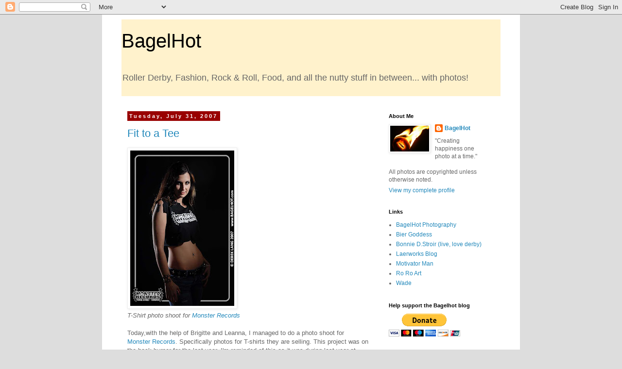

--- FILE ---
content_type: text/html; charset=utf-8
request_url: https://www.google.com/recaptcha/api2/aframe
body_size: 267
content:
<!DOCTYPE HTML><html><head><meta http-equiv="content-type" content="text/html; charset=UTF-8"></head><body><script nonce="CuRLl1gOCQUTwgouSWUdaQ">/** Anti-fraud and anti-abuse applications only. See google.com/recaptcha */ try{var clients={'sodar':'https://pagead2.googlesyndication.com/pagead/sodar?'};window.addEventListener("message",function(a){try{if(a.source===window.parent){var b=JSON.parse(a.data);var c=clients[b['id']];if(c){var d=document.createElement('img');d.src=c+b['params']+'&rc='+(localStorage.getItem("rc::a")?sessionStorage.getItem("rc::b"):"");window.document.body.appendChild(d);sessionStorage.setItem("rc::e",parseInt(sessionStorage.getItem("rc::e")||0)+1);localStorage.setItem("rc::h",'1768940473973');}}}catch(b){}});window.parent.postMessage("_grecaptcha_ready", "*");}catch(b){}</script></body></html>